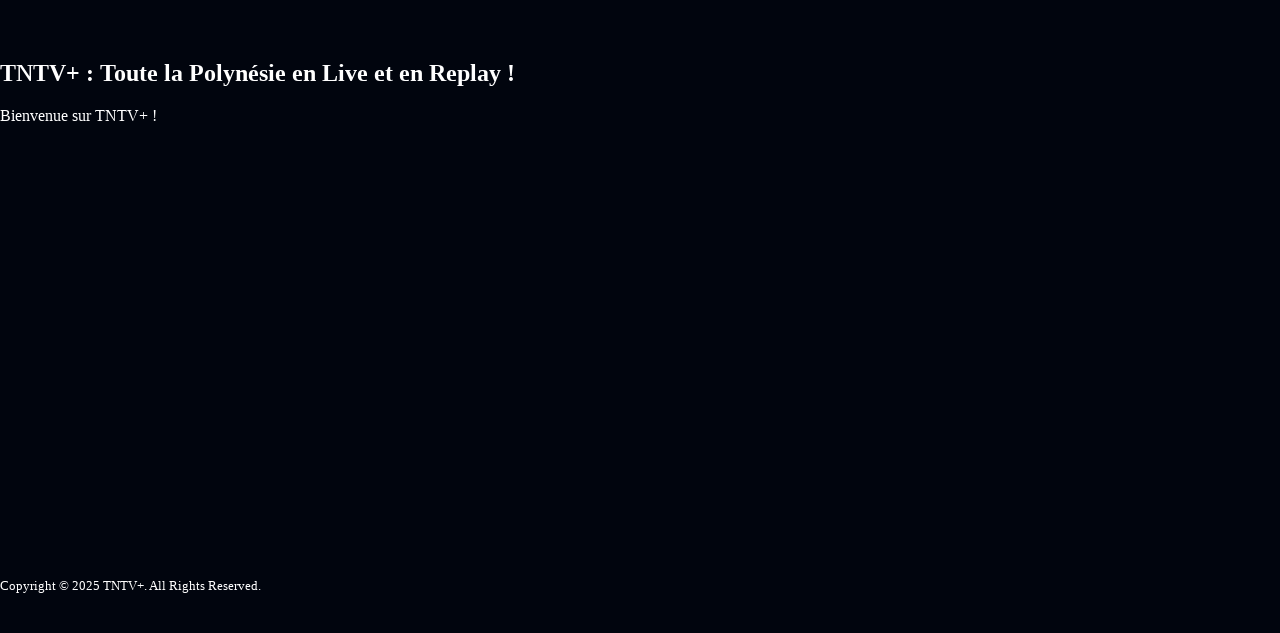

--- FILE ---
content_type: text/html
request_url: https://www.tntv.pf/replay/vaa-toa/vaa-toa-du-2-avril/
body_size: 741
content:
 
<!DOCTYPE html>
<html lang="fr">
  <head>
    <meta charset="UTF-8" />
    <meta http-equiv="X-UA-Compatible" content="IE=edge" />
    <meta name="viewport" content="width=device-width, initial-scale=1.0" />
    <title>TNTV+ : Toute la Polyn&eacute;sie en Live et en Replay !</title>
    <link rel="icon" href="/favicon.ico" />
    <link rel="shortcut icon" href="/favicon.ico" />
    <meta
      name="description"
      content="Bienvenue sur TNTV+ !"
    />
    <meta name="og:title" content="TNTV+ : Toute la Polyn&eacute;sie en Live et en Replay !" />
    <meta
      name="og:description"
      content="Bienvenue sur TNTV+ !"
    />
    <meta name="twitter:card" content="summary_large_image" />
    <meta name="twitter:title" content="TNTV+ : Toute la Polyn&eacute;sie en Live et en Replay !" />
    <meta
      name="twitter:description"
      content="Bienvenue sur TNTV+ !"
    />
    <!-- RESET AND BASIC CSS -->
    <style>
      html,
      body {
        padding: 0;
        margin: 0;
        background-color: #01050e;
      }
    </style>
    <!-- HEADER -->
    <style>
      .header {
        width: 100%;
        padding: 20px 0;
        background-color: #01050e;
      }

      .menu {
        margin: 0;
        padding: 0;
        display: flex;
        flex-wrap: wrap;
      }

      .menu__li {
        display: flex;
        justify-content: center;
        align-items: center;
      }

      .menu__a {
        text-decoration: none;
        color: white;
        display: flex;
        padding: 15px 15px;
        align-items: center;
      }
    </style>
    <!-- MAIN -->
    <style>
      .main {
        min-height: calc(100vh - 242px);
        padding-bottom: 20px;
      }

      .main__text {
        color: white;
      }

      .main__text--small {
        font-size: 0.9em;
        font-weight: normal;
      }

      .main__image--bigimg {
        width: 100%;
        height: 500px;
      }

      .main__button--play {
        width: 250px;
        height: 37px;
        text-decoration: none;
        color: white;
        display: block;
        border-radius: 5px;
        background-color: #242832;
        justify-content: center;
        align-items: center;
        margin-top: 10px;
        display: flex;
      }

      .main__button--play:hover {
        background-color: rgb(66, 66, 161);
      }

      .related__link {
        color: white;
        padding: 15px;
      }
    </style>
    <!-- FOOTER -->
    <style>
      .footer {
        width: 100%;
        min-height: 80px;
        background-color: #01050e;
        padding-top: 20px;
        display: flex;
        flex-direction: column;
        justify-content: space-between;
        padding-bottom: 15px;
      }

      .footer__copyright {
        display: block;
        text-align: center;
      }
    </style>
  </head>
  <body>
    <header class="header">
      <nav>
        <ul class="menu">    
        </ul>
      </nav>
    </header>

    <main class="main">  
      <section>
        <h1 class="main__text" itemprop="name">TNTV+ : Toute la Polyn&eacute;sie en Live et en Replay !</h1>

        <div>
        </div>
        <p class="main__text main__text" itemprop="description">
        Bienvenue sur TNTV+ !
        </p>  
      </section>
    </main>

    <footer class="footer">
      <ul class="menu">  

      <small class="main__text footer__copyright"
        >Copyright © 2025 TNTV+. All Rights Reserved.</small
      >
    </footer>
  </body>
</html>

